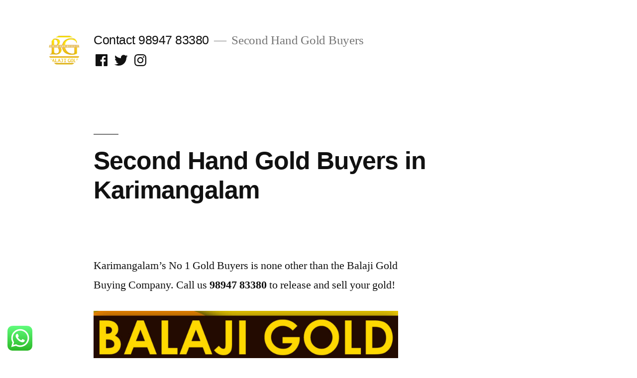

--- FILE ---
content_type: text/html; charset=UTF-8
request_url: https://secondhandgoldbuyers.co.in/?p=384
body_size: 20361
content:
<!doctype html>
<html lang="en-US">
<head>
	<meta charset="UTF-8" />
	<meta name="viewport" content="width=device-width, initial-scale=1.0" />
	<link rel="profile" href="https://gmpg.org/xfn/11" />
	<title>Second Hand Gold Buyers in Karimangalam &#8211; Contact 98947 83380</title>
<meta name='robots' content='max-image-preview:large' />
<!-- Jetpack Site Verification Tags -->
<meta name="google-site-verification" content="Vv6sUn5TS67er-zDLEdKwsPONeF7Xd0_SEuIAgaeTyQ" />
<meta name="p:domain_verify" content="9f782f6478eab65a4263a1c0592a3711" />
<link rel='dns-prefetch' href='//www.googletagmanager.com' />
<link rel='dns-prefetch' href='//stats.wp.com' />
<link rel='preconnect' href='//c0.wp.com' />
<link rel="alternate" type="application/rss+xml" title="Contact 98947 83380 &raquo; Feed" href="https://secondhandgoldbuyers.co.in/?feed=rss2" />
<link rel="alternate" type="application/rss+xml" title="Contact 98947 83380 &raquo; Comments Feed" href="https://secondhandgoldbuyers.co.in/?feed=comments-rss2" />
<link rel="alternate" title="oEmbed (JSON)" type="application/json+oembed" href="https://secondhandgoldbuyers.co.in/index.php?rest_route=%2Foembed%2F1.0%2Fembed&#038;url=https%3A%2F%2Fsecondhandgoldbuyers.co.in%2F%3Fp%3D384" />
<link rel="alternate" title="oEmbed (XML)" type="text/xml+oembed" href="https://secondhandgoldbuyers.co.in/index.php?rest_route=%2Foembed%2F1.0%2Fembed&#038;url=https%3A%2F%2Fsecondhandgoldbuyers.co.in%2F%3Fp%3D384&#038;format=xml" />
<style id='wp-img-auto-sizes-contain-inline-css'>
img:is([sizes=auto i],[sizes^="auto," i]){contain-intrinsic-size:3000px 1500px}
/*# sourceURL=wp-img-auto-sizes-contain-inline-css */
</style>
<link rel='stylesheet' id='twentynineteen-jetpack-css' href='https://c0.wp.com/p/jetpack/15.4/modules/theme-tools/compat/twentynineteen.css' media='all' />
<link rel='stylesheet' id='jetpack_related-posts-css' href='https://c0.wp.com/p/jetpack/15.4/modules/related-posts/related-posts.css' media='all' />
<link rel='stylesheet' id='ht_ctc_main_css-css' href='https://secondhandgoldbuyers.co.in/wp-content/plugins/click-to-chat-for-whatsapp/new/inc/assets/css/main.css?ver=4.36' media='all' />
<style id='wp-emoji-styles-inline-css'>

	img.wp-smiley, img.emoji {
		display: inline !important;
		border: none !important;
		box-shadow: none !important;
		height: 1em !important;
		width: 1em !important;
		margin: 0 0.07em !important;
		vertical-align: -0.1em !important;
		background: none !important;
		padding: 0 !important;
	}
/*# sourceURL=wp-emoji-styles-inline-css */
</style>
<style id='wp-block-library-inline-css'>
:root{--wp-block-synced-color:#7a00df;--wp-block-synced-color--rgb:122,0,223;--wp-bound-block-color:var(--wp-block-synced-color);--wp-editor-canvas-background:#ddd;--wp-admin-theme-color:#007cba;--wp-admin-theme-color--rgb:0,124,186;--wp-admin-theme-color-darker-10:#006ba1;--wp-admin-theme-color-darker-10--rgb:0,107,160.5;--wp-admin-theme-color-darker-20:#005a87;--wp-admin-theme-color-darker-20--rgb:0,90,135;--wp-admin-border-width-focus:2px}@media (min-resolution:192dpi){:root{--wp-admin-border-width-focus:1.5px}}.wp-element-button{cursor:pointer}:root .has-very-light-gray-background-color{background-color:#eee}:root .has-very-dark-gray-background-color{background-color:#313131}:root .has-very-light-gray-color{color:#eee}:root .has-very-dark-gray-color{color:#313131}:root .has-vivid-green-cyan-to-vivid-cyan-blue-gradient-background{background:linear-gradient(135deg,#00d084,#0693e3)}:root .has-purple-crush-gradient-background{background:linear-gradient(135deg,#34e2e4,#4721fb 50%,#ab1dfe)}:root .has-hazy-dawn-gradient-background{background:linear-gradient(135deg,#faaca8,#dad0ec)}:root .has-subdued-olive-gradient-background{background:linear-gradient(135deg,#fafae1,#67a671)}:root .has-atomic-cream-gradient-background{background:linear-gradient(135deg,#fdd79a,#004a59)}:root .has-nightshade-gradient-background{background:linear-gradient(135deg,#330968,#31cdcf)}:root .has-midnight-gradient-background{background:linear-gradient(135deg,#020381,#2874fc)}:root{--wp--preset--font-size--normal:16px;--wp--preset--font-size--huge:42px}.has-regular-font-size{font-size:1em}.has-larger-font-size{font-size:2.625em}.has-normal-font-size{font-size:var(--wp--preset--font-size--normal)}.has-huge-font-size{font-size:var(--wp--preset--font-size--huge)}.has-text-align-center{text-align:center}.has-text-align-left{text-align:left}.has-text-align-right{text-align:right}.has-fit-text{white-space:nowrap!important}#end-resizable-editor-section{display:none}.aligncenter{clear:both}.items-justified-left{justify-content:flex-start}.items-justified-center{justify-content:center}.items-justified-right{justify-content:flex-end}.items-justified-space-between{justify-content:space-between}.screen-reader-text{border:0;clip-path:inset(50%);height:1px;margin:-1px;overflow:hidden;padding:0;position:absolute;width:1px;word-wrap:normal!important}.screen-reader-text:focus{background-color:#ddd;clip-path:none;color:#444;display:block;font-size:1em;height:auto;left:5px;line-height:normal;padding:15px 23px 14px;text-decoration:none;top:5px;width:auto;z-index:100000}html :where(.has-border-color){border-style:solid}html :where([style*=border-top-color]){border-top-style:solid}html :where([style*=border-right-color]){border-right-style:solid}html :where([style*=border-bottom-color]){border-bottom-style:solid}html :where([style*=border-left-color]){border-left-style:solid}html :where([style*=border-width]){border-style:solid}html :where([style*=border-top-width]){border-top-style:solid}html :where([style*=border-right-width]){border-right-style:solid}html :where([style*=border-bottom-width]){border-bottom-style:solid}html :where([style*=border-left-width]){border-left-style:solid}html :where(img[class*=wp-image-]){height:auto;max-width:100%}:where(figure){margin:0 0 1em}html :where(.is-position-sticky){--wp-admin--admin-bar--position-offset:var(--wp-admin--admin-bar--height,0px)}@media screen and (max-width:600px){html :where(.is-position-sticky){--wp-admin--admin-bar--position-offset:0px}}

/*# sourceURL=wp-block-library-inline-css */
</style><style id='global-styles-inline-css'>
:root{--wp--preset--aspect-ratio--square: 1;--wp--preset--aspect-ratio--4-3: 4/3;--wp--preset--aspect-ratio--3-4: 3/4;--wp--preset--aspect-ratio--3-2: 3/2;--wp--preset--aspect-ratio--2-3: 2/3;--wp--preset--aspect-ratio--16-9: 16/9;--wp--preset--aspect-ratio--9-16: 9/16;--wp--preset--color--black: #000000;--wp--preset--color--cyan-bluish-gray: #abb8c3;--wp--preset--color--white: #FFF;--wp--preset--color--pale-pink: #f78da7;--wp--preset--color--vivid-red: #cf2e2e;--wp--preset--color--luminous-vivid-orange: #ff6900;--wp--preset--color--luminous-vivid-amber: #fcb900;--wp--preset--color--light-green-cyan: #7bdcb5;--wp--preset--color--vivid-green-cyan: #00d084;--wp--preset--color--pale-cyan-blue: #8ed1fc;--wp--preset--color--vivid-cyan-blue: #0693e3;--wp--preset--color--vivid-purple: #9b51e0;--wp--preset--color--primary: #0073a8;--wp--preset--color--secondary: #005075;--wp--preset--color--dark-gray: #111;--wp--preset--color--light-gray: #767676;--wp--preset--gradient--vivid-cyan-blue-to-vivid-purple: linear-gradient(135deg,rgb(6,147,227) 0%,rgb(155,81,224) 100%);--wp--preset--gradient--light-green-cyan-to-vivid-green-cyan: linear-gradient(135deg,rgb(122,220,180) 0%,rgb(0,208,130) 100%);--wp--preset--gradient--luminous-vivid-amber-to-luminous-vivid-orange: linear-gradient(135deg,rgb(252,185,0) 0%,rgb(255,105,0) 100%);--wp--preset--gradient--luminous-vivid-orange-to-vivid-red: linear-gradient(135deg,rgb(255,105,0) 0%,rgb(207,46,46) 100%);--wp--preset--gradient--very-light-gray-to-cyan-bluish-gray: linear-gradient(135deg,rgb(238,238,238) 0%,rgb(169,184,195) 100%);--wp--preset--gradient--cool-to-warm-spectrum: linear-gradient(135deg,rgb(74,234,220) 0%,rgb(151,120,209) 20%,rgb(207,42,186) 40%,rgb(238,44,130) 60%,rgb(251,105,98) 80%,rgb(254,248,76) 100%);--wp--preset--gradient--blush-light-purple: linear-gradient(135deg,rgb(255,206,236) 0%,rgb(152,150,240) 100%);--wp--preset--gradient--blush-bordeaux: linear-gradient(135deg,rgb(254,205,165) 0%,rgb(254,45,45) 50%,rgb(107,0,62) 100%);--wp--preset--gradient--luminous-dusk: linear-gradient(135deg,rgb(255,203,112) 0%,rgb(199,81,192) 50%,rgb(65,88,208) 100%);--wp--preset--gradient--pale-ocean: linear-gradient(135deg,rgb(255,245,203) 0%,rgb(182,227,212) 50%,rgb(51,167,181) 100%);--wp--preset--gradient--electric-grass: linear-gradient(135deg,rgb(202,248,128) 0%,rgb(113,206,126) 100%);--wp--preset--gradient--midnight: linear-gradient(135deg,rgb(2,3,129) 0%,rgb(40,116,252) 100%);--wp--preset--font-size--small: 19.5px;--wp--preset--font-size--medium: 20px;--wp--preset--font-size--large: 36.5px;--wp--preset--font-size--x-large: 42px;--wp--preset--font-size--normal: 22px;--wp--preset--font-size--huge: 49.5px;--wp--preset--spacing--20: 0.44rem;--wp--preset--spacing--30: 0.67rem;--wp--preset--spacing--40: 1rem;--wp--preset--spacing--50: 1.5rem;--wp--preset--spacing--60: 2.25rem;--wp--preset--spacing--70: 3.38rem;--wp--preset--spacing--80: 5.06rem;--wp--preset--shadow--natural: 6px 6px 9px rgba(0, 0, 0, 0.2);--wp--preset--shadow--deep: 12px 12px 50px rgba(0, 0, 0, 0.4);--wp--preset--shadow--sharp: 6px 6px 0px rgba(0, 0, 0, 0.2);--wp--preset--shadow--outlined: 6px 6px 0px -3px rgb(255, 255, 255), 6px 6px rgb(0, 0, 0);--wp--preset--shadow--crisp: 6px 6px 0px rgb(0, 0, 0);}:where(.is-layout-flex){gap: 0.5em;}:where(.is-layout-grid){gap: 0.5em;}body .is-layout-flex{display: flex;}.is-layout-flex{flex-wrap: wrap;align-items: center;}.is-layout-flex > :is(*, div){margin: 0;}body .is-layout-grid{display: grid;}.is-layout-grid > :is(*, div){margin: 0;}:where(.wp-block-columns.is-layout-flex){gap: 2em;}:where(.wp-block-columns.is-layout-grid){gap: 2em;}:where(.wp-block-post-template.is-layout-flex){gap: 1.25em;}:where(.wp-block-post-template.is-layout-grid){gap: 1.25em;}.has-black-color{color: var(--wp--preset--color--black) !important;}.has-cyan-bluish-gray-color{color: var(--wp--preset--color--cyan-bluish-gray) !important;}.has-white-color{color: var(--wp--preset--color--white) !important;}.has-pale-pink-color{color: var(--wp--preset--color--pale-pink) !important;}.has-vivid-red-color{color: var(--wp--preset--color--vivid-red) !important;}.has-luminous-vivid-orange-color{color: var(--wp--preset--color--luminous-vivid-orange) !important;}.has-luminous-vivid-amber-color{color: var(--wp--preset--color--luminous-vivid-amber) !important;}.has-light-green-cyan-color{color: var(--wp--preset--color--light-green-cyan) !important;}.has-vivid-green-cyan-color{color: var(--wp--preset--color--vivid-green-cyan) !important;}.has-pale-cyan-blue-color{color: var(--wp--preset--color--pale-cyan-blue) !important;}.has-vivid-cyan-blue-color{color: var(--wp--preset--color--vivid-cyan-blue) !important;}.has-vivid-purple-color{color: var(--wp--preset--color--vivid-purple) !important;}.has-black-background-color{background-color: var(--wp--preset--color--black) !important;}.has-cyan-bluish-gray-background-color{background-color: var(--wp--preset--color--cyan-bluish-gray) !important;}.has-white-background-color{background-color: var(--wp--preset--color--white) !important;}.has-pale-pink-background-color{background-color: var(--wp--preset--color--pale-pink) !important;}.has-vivid-red-background-color{background-color: var(--wp--preset--color--vivid-red) !important;}.has-luminous-vivid-orange-background-color{background-color: var(--wp--preset--color--luminous-vivid-orange) !important;}.has-luminous-vivid-amber-background-color{background-color: var(--wp--preset--color--luminous-vivid-amber) !important;}.has-light-green-cyan-background-color{background-color: var(--wp--preset--color--light-green-cyan) !important;}.has-vivid-green-cyan-background-color{background-color: var(--wp--preset--color--vivid-green-cyan) !important;}.has-pale-cyan-blue-background-color{background-color: var(--wp--preset--color--pale-cyan-blue) !important;}.has-vivid-cyan-blue-background-color{background-color: var(--wp--preset--color--vivid-cyan-blue) !important;}.has-vivid-purple-background-color{background-color: var(--wp--preset--color--vivid-purple) !important;}.has-black-border-color{border-color: var(--wp--preset--color--black) !important;}.has-cyan-bluish-gray-border-color{border-color: var(--wp--preset--color--cyan-bluish-gray) !important;}.has-white-border-color{border-color: var(--wp--preset--color--white) !important;}.has-pale-pink-border-color{border-color: var(--wp--preset--color--pale-pink) !important;}.has-vivid-red-border-color{border-color: var(--wp--preset--color--vivid-red) !important;}.has-luminous-vivid-orange-border-color{border-color: var(--wp--preset--color--luminous-vivid-orange) !important;}.has-luminous-vivid-amber-border-color{border-color: var(--wp--preset--color--luminous-vivid-amber) !important;}.has-light-green-cyan-border-color{border-color: var(--wp--preset--color--light-green-cyan) !important;}.has-vivid-green-cyan-border-color{border-color: var(--wp--preset--color--vivid-green-cyan) !important;}.has-pale-cyan-blue-border-color{border-color: var(--wp--preset--color--pale-cyan-blue) !important;}.has-vivid-cyan-blue-border-color{border-color: var(--wp--preset--color--vivid-cyan-blue) !important;}.has-vivid-purple-border-color{border-color: var(--wp--preset--color--vivid-purple) !important;}.has-vivid-cyan-blue-to-vivid-purple-gradient-background{background: var(--wp--preset--gradient--vivid-cyan-blue-to-vivid-purple) !important;}.has-light-green-cyan-to-vivid-green-cyan-gradient-background{background: var(--wp--preset--gradient--light-green-cyan-to-vivid-green-cyan) !important;}.has-luminous-vivid-amber-to-luminous-vivid-orange-gradient-background{background: var(--wp--preset--gradient--luminous-vivid-amber-to-luminous-vivid-orange) !important;}.has-luminous-vivid-orange-to-vivid-red-gradient-background{background: var(--wp--preset--gradient--luminous-vivid-orange-to-vivid-red) !important;}.has-very-light-gray-to-cyan-bluish-gray-gradient-background{background: var(--wp--preset--gradient--very-light-gray-to-cyan-bluish-gray) !important;}.has-cool-to-warm-spectrum-gradient-background{background: var(--wp--preset--gradient--cool-to-warm-spectrum) !important;}.has-blush-light-purple-gradient-background{background: var(--wp--preset--gradient--blush-light-purple) !important;}.has-blush-bordeaux-gradient-background{background: var(--wp--preset--gradient--blush-bordeaux) !important;}.has-luminous-dusk-gradient-background{background: var(--wp--preset--gradient--luminous-dusk) !important;}.has-pale-ocean-gradient-background{background: var(--wp--preset--gradient--pale-ocean) !important;}.has-electric-grass-gradient-background{background: var(--wp--preset--gradient--electric-grass) !important;}.has-midnight-gradient-background{background: var(--wp--preset--gradient--midnight) !important;}.has-small-font-size{font-size: var(--wp--preset--font-size--small) !important;}.has-medium-font-size{font-size: var(--wp--preset--font-size--medium) !important;}.has-large-font-size{font-size: var(--wp--preset--font-size--large) !important;}.has-x-large-font-size{font-size: var(--wp--preset--font-size--x-large) !important;}
/*# sourceURL=global-styles-inline-css */
</style>

<style id='classic-theme-styles-inline-css'>
/*! This file is auto-generated */
.wp-block-button__link{color:#fff;background-color:#32373c;border-radius:9999px;box-shadow:none;text-decoration:none;padding:calc(.667em + 2px) calc(1.333em + 2px);font-size:1.125em}.wp-block-file__button{background:#32373c;color:#fff;text-decoration:none}
/*# sourceURL=/wp-includes/css/classic-themes.min.css */
</style>
<link rel='stylesheet' id='twentynineteen-style-css' href='https://secondhandgoldbuyers.co.in/wp-content/themes/twentynineteen/style.css?ver=3.2' media='all' />
<style id='twentynineteen-style-inline-css'>
.posted-on, .byline, .comments-link { clip: rect(1px, 1px, 1px, 1px); height: 1px; position: absolute; overflow: hidden; width: 1px; }
/*# sourceURL=twentynineteen-style-inline-css */
</style>
<link rel='stylesheet' id='twentynineteen-print-style-css' href='https://secondhandgoldbuyers.co.in/wp-content/themes/twentynineteen/print.css?ver=3.2' media='print' />
<script id="jetpack_related-posts-js-extra">
var related_posts_js_options = {"post_heading":"h4"};
//# sourceURL=jetpack_related-posts-js-extra
</script>
<script src="https://c0.wp.com/p/jetpack/15.4/_inc/build/related-posts/related-posts.min.js" id="jetpack_related-posts-js"></script>
<script src="https://c0.wp.com/c/6.9/wp-includes/js/jquery/jquery.min.js" id="jquery-core-js"></script>
<script src="https://c0.wp.com/c/6.9/wp-includes/js/jquery/jquery-migrate.min.js" id="jquery-migrate-js"></script>

<!-- Google tag (gtag.js) snippet added by Site Kit -->
<!-- Google Analytics snippet added by Site Kit -->
<script src="https://www.googletagmanager.com/gtag/js?id=G-547KK6VHGJ" id="google_gtagjs-js" async></script>
<script id="google_gtagjs-js-after">
window.dataLayer = window.dataLayer || [];function gtag(){dataLayer.push(arguments);}
gtag("set","linker",{"domains":["secondhandgoldbuyers.co.in"]});
gtag("js", new Date());
gtag("set", "developer_id.dZTNiMT", true);
gtag("config", "G-547KK6VHGJ");
//# sourceURL=google_gtagjs-js-after
</script>
<link rel="https://api.w.org/" href="https://secondhandgoldbuyers.co.in/index.php?rest_route=/" /><link rel="alternate" title="JSON" type="application/json" href="https://secondhandgoldbuyers.co.in/index.php?rest_route=/wp/v2/posts/384" /><link rel="EditURI" type="application/rsd+xml" title="RSD" href="https://secondhandgoldbuyers.co.in/xmlrpc.php?rsd" />
<meta name="generator" content="WordPress 6.9" />
<link rel="canonical" href="https://secondhandgoldbuyers.co.in/?p=384" />
<link rel='shortlink' href='https://wp.me/peBrSq-6c' />
<meta name="generator" content="Site Kit by Google 1.170.0" /><meta name="wot-verification" content="a8ee6ae794d3b2221eed"/>
<meta name="wot-verification" content="ce1ebde65cffb7e1be49"/>
<!-- Google Tag Manager -->
<script>(function(w,d,s,l,i){w[l]=w[l]||[];w[l].push({'gtm.start':
new Date().getTime(),event:'gtm.js'});var f=d.getElementsByTagName(s)[0],
j=d.createElement(s),dl=l!='dataLayer'?'&l='+l:'';j.async=true;j.src=
'https://www.googletagmanager.com/gtm.js?id='+i+dl;f.parentNode.insertBefore(j,f);
})(window,document,'script','dataLayer','GTM-PDCGXT7L');</script>
<!-- End Google Tag Manager --><!-- This website uses the WP Call Button plugin to generate more leads. --><style type="text/css">.wp-call-button{ display: none; } @media screen and (max-width: 650px) { .wp-call-button{display: block; position: fixed; text-decoration: none; z-index: 9999999999;width: 60px; height: 60px; border-radius: 50%;/*transform: scale(0.8);*/  right: 20px;  bottom: 20px; background: url( [data-uri] ) center/30px 30px no-repeat #269041 !important;} }</style>	<style>img#wpstats{display:none}</style>
		<!-- Call Now Button 1.5.5 (https://callnowbutton.com) [renderer:cloud, id:domain_aeb80877_2d25_4ec5_9ff8_dad2e5518547]-->
<script data-cnb-version="1.5.5" type="text/javascript" async="async" src="https://user.callnowbutton.com/domain_aeb80877_2d25_4ec5_9ff8_dad2e5518547.js?dbver=1768526191"></script>

<!-- Jetpack Open Graph Tags -->
<meta property="og:type" content="article" />
<meta property="og:title" content="Second Hand Gold Buyers in Karimangalam" />
<meta property="og:url" content="https://secondhandgoldbuyers.co.in/?p=384" />
<meta property="og:description" content="Karimangalam’s No 1 Gold Buyers is none other than the Balaji Gold Buying Company. Call us 98947 83380 to release and sell your gold! We are proud to be ideal as Old Gold Buyers in Karimangalam. Ca…" />
<meta property="article:published_time" content="2022-07-17T00:31:38+00:00" />
<meta property="article:modified_time" content="2023-02-21T01:54:00+00:00" />
<meta property="og:site_name" content="Contact 98947 83380" />
<meta property="og:image" content="https://secondhandgoldbuyers.co.in/wp-content/uploads/2022/07/Apple-07-11-2022-57-1024x1024.jpg" />
<meta property="og:image:width" content="640" />
<meta property="og:image:height" content="640" />
<meta property="og:image:alt" content="Best Gold Buyers in Karimangalam" />
<meta property="og:locale" content="en_US" />
<meta name="twitter:text:title" content="Second Hand Gold Buyers in Karimangalam" />
<meta name="twitter:image" content="https://secondhandgoldbuyers.co.in/wp-content/uploads/2022/07/Apple-07-11-2022-57-1024x1024.jpg?w=640" />
<meta name="twitter:image:alt" content="Best Gold Buyers in Karimangalam" />
<meta name="twitter:card" content="summary_large_image" />

<!-- End Jetpack Open Graph Tags -->
<link rel="icon" href="https://secondhandgoldbuyers.co.in/wp-content/uploads/2022/08/cropped-cropped-BG-LOGO-hd-32x32.png" sizes="32x32" />
<link rel="icon" href="https://secondhandgoldbuyers.co.in/wp-content/uploads/2022/08/cropped-cropped-BG-LOGO-hd-192x192.png" sizes="192x192" />
<link rel="apple-touch-icon" href="https://secondhandgoldbuyers.co.in/wp-content/uploads/2022/08/cropped-cropped-BG-LOGO-hd-180x180.png" />
<meta name="msapplication-TileImage" content="https://secondhandgoldbuyers.co.in/wp-content/uploads/2022/08/cropped-cropped-BG-LOGO-hd-270x270.png" />
</head>

<body class="wp-singular post-template-default single single-post postid-384 single-format-standard wp-custom-logo wp-embed-responsive wp-theme-twentynineteen singular image-filters-enabled date-hidden author-hidden comment-hidden">
<!-- Google Tag Manager (noscript) -->
<noscript><iframe src="https://www.googletagmanager.com/ns.html?id=GTM-PDCGXT7L"
height="0" width="0" style="display:none;visibility:hidden"></iframe></noscript>
<!-- End Google Tag Manager (noscript) --><div id="page" class="site">
	<a class="skip-link screen-reader-text" href="#content">
		Skip to content	</a>

		<header id="masthead" class="site-header">

			<div class="site-branding-container">
				<div class="site-branding">

			<div class="site-logo"><a href="https://secondhandgoldbuyers.co.in/" class="custom-logo-link" rel="home"><img width="190" height="190" src="https://secondhandgoldbuyers.co.in/wp-content/uploads/2022/08/cropped-BG-LOGO-hd.png" class="custom-logo" alt="logo" decoding="async" srcset="https://secondhandgoldbuyers.co.in/wp-content/uploads/2022/08/cropped-BG-LOGO-hd.png 190w, https://secondhandgoldbuyers.co.in/wp-content/uploads/2022/08/cropped-BG-LOGO-hd-150x150.png 150w" sizes="(max-width: 190px) 100vw, 190px" /></a></div>
									<p class="site-title"><a href="https://secondhandgoldbuyers.co.in/" rel="home" >Contact 98947 83380</a></p>
			
				<p class="site-description">
				Second Hand Gold Buyers			</p>
					<nav class="social-navigation" aria-label="Social Links Menu">
			<div class="menu-social-links-menu-container"><ul id="menu-social-links-menu" class="social-links-menu"><li id="menu-item-23" class="menu-item menu-item-type-custom menu-item-object-custom menu-item-23"><a href="https://www.facebook.com/balajigoldjewelrybuyers"><span class="screen-reader-text">Facebook</span><svg class="svg-icon" width="32" height="32" aria-hidden="true" role="img" focusable="false" viewBox="0 0 24 24" version="1.1" xmlns="http://www.w3.org/2000/svg" xmlns:xlink="http://www.w3.org/1999/xlink"><path d="M20.007,3H3.993C3.445,3,3,3.445,3,3.993v16.013C3,20.555,3.445,21,3.993,21h8.621v-6.971h-2.346v-2.717h2.346V9.31 c0-2.325,1.42-3.591,3.494-3.591c0.993,0,1.847,0.074,2.096,0.107v2.43l-1.438,0.001c-1.128,0-1.346,0.536-1.346,1.323v1.734h2.69 l-0.35,2.717h-2.34V21h4.587C20.555,21,21,20.555,21,20.007V3.993C21,3.445,20.555,3,20.007,3z"></path></svg></a></li>
<li id="menu-item-24" class="menu-item menu-item-type-custom menu-item-object-custom menu-item-24"><a href="https://twitter.com/balajigoldbuyer"><span class="screen-reader-text">Twitter</span><svg class="svg-icon" width="32" height="32" aria-hidden="true" role="img" focusable="false" viewBox="0 0 24 24" version="1.1" xmlns="http://www.w3.org/2000/svg" xmlns:xlink="http://www.w3.org/1999/xlink"><path d="M22.23,5.924c-0.736,0.326-1.527,0.547-2.357,0.646c0.847-0.508,1.498-1.312,1.804-2.27 c-0.793,0.47-1.671,0.812-2.606,0.996C18.324,4.498,17.257,4,16.077,4c-2.266,0-4.103,1.837-4.103,4.103 c0,0.322,0.036,0.635,0.106,0.935C8.67,8.867,5.647,7.234,3.623,4.751C3.27,5.357,3.067,6.062,3.067,6.814 c0,1.424,0.724,2.679,1.825,3.415c-0.673-0.021-1.305-0.206-1.859-0.513c0,0.017,0,0.034,0,0.052c0,1.988,1.414,3.647,3.292,4.023 c-0.344,0.094-0.707,0.144-1.081,0.144c-0.264,0-0.521-0.026-0.772-0.074c0.522,1.63,2.038,2.816,3.833,2.85 c-1.404,1.1-3.174,1.756-5.096,1.756c-0.331,0-0.658-0.019-0.979-0.057c1.816,1.164,3.973,1.843,6.29,1.843 c7.547,0,11.675-6.252,11.675-11.675c0-0.178-0.004-0.355-0.012-0.531C20.985,7.47,21.68,6.747,22.23,5.924z"></path></svg></a></li>
<li id="menu-item-25" class="menu-item menu-item-type-custom menu-item-object-custom menu-item-25"><a href="https://www.instagram.com/balajigoldbuyers/"><span class="screen-reader-text">Instagram</span><svg class="svg-icon" width="32" height="32" aria-hidden="true" role="img" focusable="false" viewBox="0 0 24 24" version="1.1" xmlns="http://www.w3.org/2000/svg" xmlns:xlink="http://www.w3.org/1999/xlink"><path d="M12,4.622c2.403,0,2.688,0.009,3.637,0.052c0.877,0.04,1.354,0.187,1.671,0.31c0.42,0.163,0.72,0.358,1.035,0.673 c0.315,0.315,0.51,0.615,0.673,1.035c0.123,0.317,0.27,0.794,0.31,1.671c0.043,0.949,0.052,1.234,0.052,3.637 s-0.009,2.688-0.052,3.637c-0.04,0.877-0.187,1.354-0.31,1.671c-0.163,0.42-0.358,0.72-0.673,1.035 c-0.315,0.315-0.615,0.51-1.035,0.673c-0.317,0.123-0.794,0.27-1.671,0.31c-0.949,0.043-1.233,0.052-3.637,0.052 s-2.688-0.009-3.637-0.052c-0.877-0.04-1.354-0.187-1.671-0.31c-0.42-0.163-0.72-0.358-1.035-0.673 c-0.315-0.315-0.51-0.615-0.673-1.035c-0.123-0.317-0.27-0.794-0.31-1.671C4.631,14.688,4.622,14.403,4.622,12 s0.009-2.688,0.052-3.637c0.04-0.877,0.187-1.354,0.31-1.671c0.163-0.42,0.358-0.72,0.673-1.035 c0.315-0.315,0.615-0.51,1.035-0.673c0.317-0.123,0.794-0.27,1.671-0.31C9.312,4.631,9.597,4.622,12,4.622 M12,3 C9.556,3,9.249,3.01,8.289,3.054C7.331,3.098,6.677,3.25,6.105,3.472C5.513,3.702,5.011,4.01,4.511,4.511 c-0.5,0.5-0.808,1.002-1.038,1.594C3.25,6.677,3.098,7.331,3.054,8.289C3.01,9.249,3,9.556,3,12c0,2.444,0.01,2.751,0.054,3.711 c0.044,0.958,0.196,1.612,0.418,2.185c0.23,0.592,0.538,1.094,1.038,1.594c0.5,0.5,1.002,0.808,1.594,1.038 c0.572,0.222,1.227,0.375,2.185,0.418C9.249,20.99,9.556,21,12,21s2.751-0.01,3.711-0.054c0.958-0.044,1.612-0.196,2.185-0.418 c0.592-0.23,1.094-0.538,1.594-1.038c0.5-0.5,0.808-1.002,1.038-1.594c0.222-0.572,0.375-1.227,0.418-2.185 C20.99,14.751,21,14.444,21,12s-0.01-2.751-0.054-3.711c-0.044-0.958-0.196-1.612-0.418-2.185c-0.23-0.592-0.538-1.094-1.038-1.594 c-0.5-0.5-1.002-0.808-1.594-1.038c-0.572-0.222-1.227-0.375-2.185-0.418C14.751,3.01,14.444,3,12,3L12,3z M12,7.378 c-2.552,0-4.622,2.069-4.622,4.622S9.448,16.622,12,16.622s4.622-2.069,4.622-4.622S14.552,7.378,12,7.378z M12,15 c-1.657,0-3-1.343-3-3s1.343-3,3-3s3,1.343,3,3S13.657,15,12,15z M16.804,6.116c-0.596,0-1.08,0.484-1.08,1.08 s0.484,1.08,1.08,1.08c0.596,0,1.08-0.484,1.08-1.08S17.401,6.116,16.804,6.116z"></path></svg></a></li>
</ul></div>		</nav><!-- .social-navigation -->
	</div><!-- .site-branding -->
			</div><!-- .site-branding-container -->

					</header><!-- #masthead -->

	<div id="content" class="site-content">

	<div id="primary" class="content-area">
		<main id="main" class="site-main">

			
<article id="post-384" class="post-384 post type-post status-publish format-standard hentry category-gold-jewellery-buyers tag-adagu-nagai-meetka-at-karimangalam tag-adagu-nagai-meetka-in-karimangalam tag-adagu-nagai-meetu-virka-at-karimangalam tag-adagu-nagai-meetu-virka-near-karimangalam tag-adagu-vaitha-nagai-meetu-virka-at-karimangalam tag-adagu-vaitha-nagai-meetu-virka-in-karimangalam tag-cash-for-gold-in-karimangalam tag-gold-buyer-in-karimangalam tag-gold-jewellery-buyers-in-karimangalam tag-gold-jewelry-buyers-in-karimangalam tag-gold-price-in-karimangalam tag-gold-rate-today-karimangalam tag-jewelry-buyers-karimangalam tag-karimangalam tag-karimangalam-gold-buyer tag-karimangalam-gold-jewellery-buyers tag-karimangalam-gold-jewelry-buyers tag-karimangalam-jewelry-buyers tag-karimangalam-old-gold-jewellery-buyers tag-karimangalam-second-hand-gold-buyers tag-old-gold-buyers-in-karimangalam tag-old-gold-jewellery-buyers-in-karimangalam tag-release-pledged-gold-in-karimangalam tag-second-hand-gold-buyers-in-karimangalam tag-sell-gold-at-karimangalam tag-sell-gold-jewellery-in-karimangalam tag-sell-gold-jewellery-karimangalam tag-sell-gold-near-karimangalam tag-selling-gold-in-karimangalam tag-selling-gold-jewellery-in-karimangalam tag-selling-gold-jewellery-karimangalam tag-selling-gold-karimangalam tag-used-gold-buyers-in-karimangalam entry">
		<header class="entry-header">
		
<h1 class="entry-title">Second Hand Gold Buyers in Karimangalam</h1>
<div class="entry-meta">
	<span class="byline"><svg class="svg-icon" width="16" height="16" aria-hidden="true" role="img" focusable="false" viewBox="0 0 24 24" version="1.1" xmlns="http://www.w3.org/2000/svg" xmlns:xlink="http://www.w3.org/1999/xlink"><path d="M12 12c2.21 0 4-1.79 4-4s-1.79-4-4-4-4 1.79-4 4 1.79 4 4 4zm0 2c-2.67 0-8 1.34-8 4v2h16v-2c0-2.66-5.33-4-8-4z"></path><path d="M0 0h24v24H0z" fill="none"></path></svg><span class="screen-reader-text">Posted by</span><span class="author vcard"><a class="url fn n" href="https://secondhandgoldbuyers.co.in/?author=1">appleadservices</a></span></span>	<span class="posted-on"><svg class="svg-icon" width="16" height="16" aria-hidden="true" role="img" focusable="false" xmlns="http://www.w3.org/2000/svg" viewBox="0 0 24 24"><defs><path id="a" d="M0 0h24v24H0V0z"></path></defs><clipPath id="b"><use xlink:href="#a" overflow="visible"></use></clipPath><path clip-path="url(#b)" d="M12 2C6.5 2 2 6.5 2 12s4.5 10 10 10 10-4.5 10-10S17.5 2 12 2zm4.2 14.2L11 13V7h1.5v5.2l4.5 2.7-.8 1.3z"></path></svg><a href="https://secondhandgoldbuyers.co.in/?p=384" rel="bookmark"><time class="entry-date published" datetime="2022-07-17T06:01:38+05:30">July 17, 2022</time><time class="updated" datetime="2023-02-21T07:24:00+05:30">February 21, 2023</time></a></span>	<span class="comment-count">
					</span>
	</div><!-- .entry-meta -->
		</header>
	
	<div class="entry-content">
		<p>Karimangalam’s No 1 Gold Buyers is none other than the Balaji Gold Buying Company. Call us <strong>98947 83380</strong> to release and sell your gold!</p>
<figure id="attachment_2949" aria-describedby="caption-attachment-2949" style="width: 640px" class="wp-caption aligncenter"><img fetchpriority="high" decoding="async" src="https://secondhandgoldbuyers.co.in/wp-content/uploads/2022/07/Apple-07-11-2022-57-1024x1024.jpg" alt="Best Gold Buyers in Karimangalam" width="640" height="640" class="size-large wp-image-2949" srcset="https://secondhandgoldbuyers.co.in/wp-content/uploads/2022/07/Apple-07-11-2022-57-1024x1024.jpg 1024w, https://secondhandgoldbuyers.co.in/wp-content/uploads/2022/07/Apple-07-11-2022-57-300x300.jpg 300w, https://secondhandgoldbuyers.co.in/wp-content/uploads/2022/07/Apple-07-11-2022-57-150x150.jpg 150w, https://secondhandgoldbuyers.co.in/wp-content/uploads/2022/07/Apple-07-11-2022-57-768x768.jpg 768w, https://secondhandgoldbuyers.co.in/wp-content/uploads/2022/07/Apple-07-11-2022-57.jpg 1080w" sizes="(max-width: 640px) 100vw, 640px" /><figcaption id="caption-attachment-2949" class="wp-caption-text">Top Gold Buyers in Karimangalam</figcaption></figure>
<p>We are proud to be ideal as <a href="https://adaguvaithanagaimeetuvirka.in"><strong>Old Gold Buyers in Karimangalam</strong></a>.</p>
<p>Cash for Gold available at the nearest gold buying company: Balaji Gold doing doorstep services in Karimangalam.</p>
<p>Best gold prices in Karimangalam. We ensure you get the highest price for today’s gold rate in Karimangalam.</p>
<p>You Sell at Today&#8217;s Online Price in Karimangalam, Instant Cash For All Type Gold, Door Step Pick Up Service.</p>
<p>We Ensure Exact Purity of Your Gold Tested on German Based Karat Machine in Front of You.</p>
<p>Immediate Cash for Your Gold. Convert Your Gold to Cash. Best Price for Your Gold.</p>
<p>?We Release Pledged Gold in Karimangalam·?We Buy Your Gold in Karimangalam.</p>
<p><strong>Sell your gold in Karimangalam</strong> instantly with 100% scientific &amp; transparent process. Sell at market rates. Get Instant Payment.</p>
<p>Want Cash Immediately in Karimangalam?</p>
<p><a href="https://secondhandgoldbuyers.co.in/"><strong>Cash for Gold in Karimangalam</strong></a> provides instant cash on Gold items with High market price. We offer 24/7 services for cash on gold in Karimangalam.</p>
<p>Feel free to contact us on 98 94 78 33 80. We also give a pledge and re-pledge gold services by paying spot cash.</p>
<p><a href="https://buyers.jewelry/"><strong>Second Hand Gold buyers in Karimangalam</strong></a> provides you an advantage in selling your gold and valuable articles privately.</p>
<p>We will be able to pay consistent prices along with the market’s fluctuations.</p>
<p><a href="https://bestchoice.contact/"><strong>Scrap Gold Buyer in Karimangalam</strong></a>, provide a solid but slightly under-valued offer from ours is simply the best the price you’ll be able to get.</p>
<p>You can expect to sell most of your gold articles for a modest but fair price – cash for gold provides the highest market value for your <a href="https://usedsecondhandscrapoldgoldjewellerybuyers.in/"><strong>Used Gold Jewelry in Karimangalam</strong></a>.</p>
<p>We’ve been actively listening to feedback from our customers and are pleased to expand our services.</p>
<p><strong>Balaji Gold Karimangalam</strong> continues to enhance the experience for users looking to sell gold for cash in Karimangalam.</p>
<h2>Cash for Gold in Karimangalam</h2>
<ul>
<li><a href="#">best gold buyers in Karimangalam</a></li>
<li><a href="#">best gold buying company in Karimangalam</a></li>
<li><a href="#">best old gold jewellery buyers Karimangalam</a></li>
<li><a href="#">best place to sell gold jewellery in Karimangalam</a></li>
<li><a href="#">best place to sell gold jewelry for cash in Karimangalam</a></li>
<li><a href="#">gold selling place in Karimangalam</a></li>
<li><a href="#">Karimangalam gold buyer Tamil Nadu</a></li>
</ul>
<div class="col-md-3 footer-grid">
<h3>Second Hand Gold Buyers in Karimangalam</h3>
<ul>
<li><a href="#">gold buyers in Karimangalam</a></li>
<li><a href="#">gold buyers Karimangalam </a></li>
<li><a href="#">gold buyers at Karimangalam </a></li>
<li><a href="#">gold buying company Karimangalam</a></li>
<li><a href="#">gold buying company in Karimangalam</a></li>
<li><a href="#">gold buying in Karimangalam</a></li>
<li><a href="#">gold jewellery buyers in Karimangalam</a></li>
<li><a href="#">gold jewellery buyers at Karimangalam </a></li>
<li><a href="#">gold jewelry buyers in Karimangalam</a></li>
</ul>
</div>
<div class="col-md-3 footer-grid">
<h4>Scrap Gold Buyers in Karimangalam</h4>
<ul>
<li><a href="#">gold purchasers in Karimangalam</a></li>
<li><a href="#">gold resale in Karimangalam</a></li>
<li><a href="#">gold sale in Karimangalam</a></li>
<li><a href="#">gold sale rate in Karimangalam</a></li>
<li><a href="#">gold sell in Karimangalam</a></li>
<li><a href="#">gold seller in Karimangalam</a></li>
<li><a href="#">gold selling company in Karimangalam</a></li>
<li><a href="#">gold selling in Karimangalam</a></li>
<li><a href="#">best rate for selling gold in Karimangalam</a></li>
<li><a href="#">gold buying price in Karimangalam</a></li>
<li><a href="#">gold buying rate in Karimangalam today</a></li>
<li><a href="#">gold selling price Karimangalam</a></li>
<li><a href="#">gold selling rate Karimangalam</a></li>
<li><a href="#">gold selling rate in Karimangalam</a></li>
<li><a href="#">gold selling rate in Karimangalam today</a></li>
<li><a href="#">gold selling shops in Karimangalam</a></li>
<li><a href="#">jewelry buyer Karimangalam</a></li>
<li><a href="#">jewelry buyers Karimangalam</a></li>
</ul>
</div>
<div class="col-md-3 footer-grid">
<h5>அடகு நகையை மீட்க மீட்டு விற்க காரிமங்கலம்</h5>
<ul>
<li><a href="#">second hand gold buyer in Karimangalam</a></li>
<li><a href="#">second hand gold buyers Karimangalam</a></li>
<li><a href="#">second hand gold buyers in Karimangalam Tamil Nadu</a></li>
<li><a href="#">second hand gold jewellery buyers Karimangalam </a></li>
<li><a href="#">second hand gold jewellery buyers in Karimangalam</a></li>
<li><a href="#">second hand gold jewellery buyers in Karimangalam Tamil Nadu</a></li>
<li><a href="#">second hand gold sales in Karimangalam</a></li>
<li><a href="#">old gold buyer in Karimangalam</a></li>
<li><a href="#">old gold buyers in Karimangalam</a></li>
<li><a href="#">old gold buying rate in Karimangalam</a></li>
<li><a href="#">old gold jewellery buyers in Karimangalam</a></li>
<li><a href="#">old gold selling in Karimangalam</a></li>
<li><a href="#">gold coin selling price in Karimangalam</a></li>
<li><a href="#">old gold selling price in Karimangalam</a></li>
<li><a href="#">old gold selling rate in Karimangalam</a></li>
<li><a href="#">old gold selling rate in Karimangalam today</a></li>
<li><a href="#">old jewellery buyers in Karimangalam</a></li>
<li><a href="#">pledge gold buyers Karimangalam</a></li>
<li><a href="#">pledged gold buyers in Karimangalam</a></li>
</ul>
</div>
<div class="col-md-3 footer-grid">
<h6>Sell Gold in Karimangalam</h6>
<ul>
<li><a href="#">sell gold chain in Karimangalam</a></li>
<li><a href="#">sell gold coin in Karimangalam</a></li>
<li><a href="#">sell gold in Karimangalam</a></li>
<li><a href="#">sell gold in Karimangalam for cash</a></li>
<li><a href="#">sell gold jewellery for cash in Karimangalam</a></li>
<li><a href="#">sell gold jewellery in Karimangalam</a></li>
<li><a href="#">sell old gold in Karimangalam</a></li>
<li><a href="#">selling gold for cash in Karimangalam</a></li>
<li><a href="#">selling gold in Karimangalam</a></li>
<li><a href="#">selling gold in Tamil Nadu </a></li>
<li><a href="#">selling gold jewellery in Karimangalam</a></li>
<li><a href="#">selling gold jewellery in Tamil Nadu </a></li>
<li><a href="#">selling gold rate in Karimangalam</a></li>
<li><a href="#">selling old gold jewellery </a></li>
<li><a href="#">selling old gold jewelry for cash in Karimangalam</a></li>
<li><a href="#">selling old gold jewelry in Karimangalam</a></li>
<li><a href="#">selling price of gold in Karimangalam</a></li>
<li><a href="#">balaji old gold buyers in Karimangalam</a></li>
<li><a href="#">used gold buyers in Karimangalam</a></li>
<li><a href="#">how to sell gold in Karimangalam</a></li>
<li><a href="#">how to sell gold jewellery in Karimangalam</a></li>
<li><a href="#">how to sell gold jewelry for cash in Karimangalam</a></li>
<li><a href="#">how to sell gold jewelry in Karimangalam</a></li>
<li><a href="#">how to sell gold ornaments in Karimangalam</a></li>
<li><a href="#">how to sell old gold jewellery in Karimangalam</a></li>
<li><a href="#">how to sell old gold jewelry for best price in Karimangalam</a></li>
<li><a href="#">how to sell old gold jewelry for cash in Karimangalam</a></li>
<li><a href="#">how to sell used gold jewelry in Karimangalam</a></li>
<li><a href="#">i want to sell my gold in Karimangalam</a></li>
<li><a href="#">want to sell gold in Karimangalam</a></li>
<li><a href="#">where can i sell my gold jewellery in Karimangalam</a></li>
<li><a href="#">where to sell gold in Karimangalam</a></li>
<li><a href="#">where to sell gold in Tamil Nadu </a></li>
<li><a href="#">where to sell gold jewellery in Karimangalam</a></li>
</ul>
</div>

<div id='jp-relatedposts' class='jp-relatedposts' >
	<h3 class="jp-relatedposts-headline"><em>Related</em></h3>
</div>	</div><!-- .entry-content -->

	<footer class="entry-footer">
		<span class="byline"><svg class="svg-icon" width="16" height="16" aria-hidden="true" role="img" focusable="false" viewBox="0 0 24 24" version="1.1" xmlns="http://www.w3.org/2000/svg" xmlns:xlink="http://www.w3.org/1999/xlink"><path d="M12 12c2.21 0 4-1.79 4-4s-1.79-4-4-4-4 1.79-4 4 1.79 4 4 4zm0 2c-2.67 0-8 1.34-8 4v2h16v-2c0-2.66-5.33-4-8-4z"></path><path d="M0 0h24v24H0z" fill="none"></path></svg><span class="screen-reader-text">Posted by</span><span class="author vcard"><a class="url fn n" href="https://secondhandgoldbuyers.co.in/?author=1">appleadservices</a></span></span><span class="posted-on"><svg class="svg-icon" width="16" height="16" aria-hidden="true" role="img" focusable="false" xmlns="http://www.w3.org/2000/svg" viewBox="0 0 24 24"><defs><path id="a" d="M0 0h24v24H0V0z"></path></defs><clipPath id="b"><use xlink:href="#a" overflow="visible"></use></clipPath><path clip-path="url(#b)" d="M12 2C6.5 2 2 6.5 2 12s4.5 10 10 10 10-4.5 10-10S17.5 2 12 2zm4.2 14.2L11 13V7h1.5v5.2l4.5 2.7-.8 1.3z"></path></svg><a href="https://secondhandgoldbuyers.co.in/?p=384" rel="bookmark"><time class="entry-date published" datetime="2022-07-17T06:01:38+05:30">July 17, 2022</time><time class="updated" datetime="2023-02-21T07:24:00+05:30">February 21, 2023</time></a></span><span class="cat-links"><svg class="svg-icon" width="16" height="16" aria-hidden="true" role="img" focusable="false" xmlns="http://www.w3.org/2000/svg" viewBox="0 0 24 24"><path d="M10 4H4c-1.1 0-1.99.9-1.99 2L2 18c0 1.1.9 2 2 2h16c1.1 0 2-.9 2-2V8c0-1.1-.9-2-2-2h-8l-2-2z"></path><path d="M0 0h24v24H0z" fill="none"></path></svg><span class="screen-reader-text">Posted in</span><a href="https://secondhandgoldbuyers.co.in/?cat=21829" rel="category">Second Hand Gold Jewellery Buyers</a></span><span class="tags-links"><svg class="svg-icon" width="16" height="16" aria-hidden="true" role="img" focusable="false" xmlns="http://www.w3.org/2000/svg" viewBox="0 0 24 24"><path d="M21.41 11.58l-9-9C12.05 2.22 11.55 2 11 2H4c-1.1 0-2 .9-2 2v7c0 .55.22 1.05.59 1.42l9 9c.36.36.86.58 1.41.58.55 0 1.05-.22 1.41-.59l7-7c.37-.36.59-.86.59-1.41 0-.55-.23-1.06-.59-1.42zM5.5 7C4.67 7 4 6.33 4 5.5S4.67 4 5.5 4 7 4.67 7 5.5 6.33 7 5.5 7z"></path><path d="M0 0h24v24H0z" fill="none"></path></svg><span class="screen-reader-text">Tags: </span><a href="https://secondhandgoldbuyers.co.in/?tag=adagu-nagai-meetka-at-karimangalam" rel="tag">adagu nagai meetka at Karimangalam</a>, <a href="https://secondhandgoldbuyers.co.in/?tag=adagu-nagai-meetka-in-karimangalam" rel="tag">adagu nagai meetka in Karimangalam</a>, <a href="https://secondhandgoldbuyers.co.in/?tag=adagu-nagai-meetu-virka-at-karimangalam" rel="tag">adagu nagai meetu virka at Karimangalam</a>, <a href="https://secondhandgoldbuyers.co.in/?tag=adagu-nagai-meetu-virka-near-karimangalam" rel="tag">adagu nagai meetu virka near Karimangalam</a>, <a href="https://secondhandgoldbuyers.co.in/?tag=adagu-vaitha-nagai-meetu-virka-at-karimangalam" rel="tag">adagu vaitha nagai meetu virka at Karimangalam</a>, <a href="https://secondhandgoldbuyers.co.in/?tag=adagu-vaitha-nagai-meetu-virka-in-karimangalam" rel="tag">adagu vaitha nagai meetu virka in Karimangalam</a>, <a href="https://secondhandgoldbuyers.co.in/?tag=cash-for-gold-in-karimangalam" rel="tag">Cash for Gold in Karimangalam</a>, <a href="https://secondhandgoldbuyers.co.in/?tag=gold-buyer-in-karimangalam" rel="tag">gold buyer in Karimangalam</a>, <a href="https://secondhandgoldbuyers.co.in/?tag=gold-jewellery-buyers-in-karimangalam" rel="tag">gold jewellery buyers in Karimangalam</a>, <a href="https://secondhandgoldbuyers.co.in/?tag=gold-jewelry-buyers-in-karimangalam" rel="tag">gold jewelry buyers in Karimangalam</a>, <a href="https://secondhandgoldbuyers.co.in/?tag=gold-price-in-karimangalam" rel="tag">gold price in Karimangalam</a>, <a href="https://secondhandgoldbuyers.co.in/?tag=gold-rate-today-karimangalam" rel="tag">gold rate today Karimangalam</a>, <a href="https://secondhandgoldbuyers.co.in/?tag=jewelry-buyers-karimangalam" rel="tag">jewelry buyers Karimangalam</a>, <a href="https://secondhandgoldbuyers.co.in/?tag=karimangalam" rel="tag">Karimangalam</a>, <a href="https://secondhandgoldbuyers.co.in/?tag=karimangalam-gold-buyer" rel="tag">Karimangalam gold buyer</a>, <a href="https://secondhandgoldbuyers.co.in/?tag=karimangalam-gold-jewellery-buyers" rel="tag">Karimangalam gold jewellery buyers</a>, <a href="https://secondhandgoldbuyers.co.in/?tag=karimangalam-gold-jewelry-buyers" rel="tag">Karimangalam gold jewelry buyers</a>, <a href="https://secondhandgoldbuyers.co.in/?tag=karimangalam-jewelry-buyers" rel="tag">Karimangalam jewelry buyers</a>, <a href="https://secondhandgoldbuyers.co.in/?tag=karimangalam-old-gold-jewellery-buyers" rel="tag">Karimangalam old gold jewellery buyers</a>, <a href="https://secondhandgoldbuyers.co.in/?tag=karimangalam-second-hand-gold-buyers" rel="tag">Karimangalam second hand gold buyers</a>, <a href="https://secondhandgoldbuyers.co.in/?tag=old-gold-buyers-in-karimangalam" rel="tag">Old Gold Buyers in Karimangalam</a>, <a href="https://secondhandgoldbuyers.co.in/?tag=old-gold-jewellery-buyers-in-karimangalam" rel="tag">old gold jewellery buyers in Karimangalam</a>, <a href="https://secondhandgoldbuyers.co.in/?tag=release-pledged-gold-in-karimangalam" rel="tag">Release Pledged Gold in Karimangalam</a>, <a href="https://secondhandgoldbuyers.co.in/?tag=second-hand-gold-buyers-in-karimangalam" rel="tag">second hand gold buyers in Karimangalam</a>, <a href="https://secondhandgoldbuyers.co.in/?tag=sell-gold-at-karimangalam" rel="tag">sell gold at Karimangalam</a>, <a href="https://secondhandgoldbuyers.co.in/?tag=sell-gold-jewellery-in-karimangalam" rel="tag">sell gold jewellery in Karimangalam</a>, <a href="https://secondhandgoldbuyers.co.in/?tag=sell-gold-jewellery-karimangalam" rel="tag">sell gold jewellery Karimangalam</a>, <a href="https://secondhandgoldbuyers.co.in/?tag=sell-gold-near-karimangalam" rel="tag">sell gold near Karimangalam</a>, <a href="https://secondhandgoldbuyers.co.in/?tag=selling-gold-in-karimangalam" rel="tag">selling gold in Karimangalam</a>, <a href="https://secondhandgoldbuyers.co.in/?tag=selling-gold-jewellery-in-karimangalam" rel="tag">selling gold jewellery in Karimangalam</a>, <a href="https://secondhandgoldbuyers.co.in/?tag=selling-gold-jewellery-karimangalam" rel="tag">selling gold jewellery Karimangalam</a>, <a href="https://secondhandgoldbuyers.co.in/?tag=selling-gold-karimangalam" rel="tag">selling gold Karimangalam</a>, <a href="https://secondhandgoldbuyers.co.in/?tag=used-gold-buyers-in-karimangalam" rel="tag">Used Gold Buyers in Karimangalam</a></span>	</footer><!-- .entry-footer -->

				
</article><!-- #post-384 -->

	<nav class="navigation post-navigation" aria-label="Posts">
		<h2 class="screen-reader-text">Post navigation</h2>
		<div class="nav-links"><div class="nav-previous"><a href="https://secondhandgoldbuyers.co.in/?p=382" rel="prev"><span class="meta-nav" aria-hidden="true">Previous Post</span> <span class="screen-reader-text">Previous post:</span> <br/><span class="post-title">Second Hand Gold Buyers in Kariapatti</span></a></div><div class="nav-next"><a href="https://secondhandgoldbuyers.co.in/?p=386" rel="next"><span class="meta-nav" aria-hidden="true">Next Post</span> <span class="screen-reader-text">Next post:</span> <br/><span class="post-title">Second Hand Gold Buyers in Karumandisellipalayam</span></a></div></div>
	</nav>
		</main><!-- #main -->
	</div><!-- #primary -->


	</div><!-- #content -->

	<footer id="colophon" class="site-footer">
		
	<aside class="widget-area" aria-label="Footer">
							<div class="widget-column footer-widget-1">
					<section id="block-7" class="widget widget_block"><a href="https://viesearch.com/">Viesearch - The Human-curated Search Engine</a></section><section id="block-8" class="widget widget_block"><a href="https://www.websquash.com/" alt="Add URL to Search Engines">Add URL to Search Engines</a></section><section id="block-9" class="widget widget_block"><a href="https://sites.google.com/view/bitcoincasinos/bitcoin-roulette">Btc roulette</a></section><section id="block-10" class="widget widget_block"><a href="http://www.snaphost.com/dir/" target="_blank">Human edited Web Directory</a></section><section id="block-11" class="widget widget_block"><a href="https://www.ontoplist.com/b2b-blogs/" target="_blank"><img decoding="async" src="https://www.ontoplist.com/images/ontoplist31.png?id=649543e743470" alt="B2B Blogs - OnToplist.com" border="0"></a></section>					</div>
					</aside><!-- .widget-area -->

			<div class="site-info">
										<a class="site-name" href="https://secondhandgoldbuyers.co.in/" rel="home">Contact 98947 83380</a>,
						<a href="https://wordpress.org/" class="imprint">
				Proudly powered by WordPress.			</a>
								</div><!-- .site-info -->
	</footer><!-- #colophon -->

</div><!-- #page -->

<a href="https://adaguvaithanagaimeetuvirka.com">hot</a>
<a href="https://adaguvaithanagaimeetuvirka.in">Breaking News</a>
<a href="https://nearmeplus.com/">india</a>
<a href="https://bestchoice.contact/">gold rate</a>
<a href="https://balajigoldbuyers.in/">Share Market Today</a>
<a href="https://pledgedgoldbuyers.com/">#youtube</a>
<a href="https://cashforgold.ind.in/">sensex</a>
<a href="https://chennaigoldbuyers.in/">new mms viral</a>
<a href="https://cashforgoldnow.in/">cricket</a>
<a href="https://goldrelease.in/">cricbuzz</a>
<a href="https://cashgoldtn.in/">Nifty</a>
<a href="https://adaguthangam.com/">Latest News</a><a class="wp-call-button" href="tel:+919942095346"></a>		<!-- Click to Chat - https://holithemes.com/plugins/click-to-chat/  v4.36 -->
			<style id="ht-ctc-entry-animations">.ht_ctc_entry_animation{animation-duration:0.4s;animation-fill-mode:both;animation-delay:0s;animation-iteration-count:1;}			@keyframes ht_ctc_anim_corner {0% {opacity: 0;transform: scale(0);}100% {opacity: 1;transform: scale(1);}}.ht_ctc_an_entry_corner {animation-name: ht_ctc_anim_corner;animation-timing-function: cubic-bezier(0.25, 1, 0.5, 1);transform-origin: bottom var(--side, right);}
			</style>						<div class="ht-ctc ht-ctc-chat ctc-analytics ctc_wp_desktop style-2  ht_ctc_entry_animation ht_ctc_an_entry_corner " id="ht-ctc-chat"  
				style="display: none;  position: fixed; bottom: 15px; left: 15px;"   >
								<div class="ht_ctc_style ht_ctc_chat_style">
				<div  style="display: flex; justify-content: center; align-items: center;  " class="ctc-analytics ctc_s_2">
	<p class="ctc-analytics ctc_cta ctc_cta_stick ht-ctc-cta  ht-ctc-cta-hover " style="padding: 0px 16px; line-height: 1.6; font-size: 15px; background-color: #25D366; color: #ffffff; border-radius:10px; margin:0 10px;  display: none; order: 1; ">WhatsApp us</p>
	<svg style="pointer-events:none; display:block; height:50px; width:50px;" width="50px" height="50px" viewBox="0 0 1024 1024">
        <defs>
        <path id="htwasqicona-chat" d="M1023.941 765.153c0 5.606-.171 17.766-.508 27.159-.824 22.982-2.646 52.639-5.401 66.151-4.141 20.306-10.392 39.472-18.542 55.425-9.643 18.871-21.943 35.775-36.559 50.364-14.584 14.56-31.472 26.812-50.315 36.416-16.036 8.172-35.322 14.426-55.744 18.549-13.378 2.701-42.812 4.488-65.648 5.3-9.402.336-21.564.505-27.15.505l-504.226-.081c-5.607 0-17.765-.172-27.158-.509-22.983-.824-52.639-2.646-66.152-5.4-20.306-4.142-39.473-10.392-55.425-18.542-18.872-9.644-35.775-21.944-50.364-36.56-14.56-14.584-26.812-31.471-36.415-50.314-8.174-16.037-14.428-35.323-18.551-55.744-2.7-13.378-4.487-42.812-5.3-65.649-.334-9.401-.503-21.563-.503-27.148l.08-504.228c0-5.607.171-17.766.508-27.159.825-22.983 2.646-52.639 5.401-66.151 4.141-20.306 10.391-39.473 18.542-55.426C34.154 93.24 46.455 76.336 61.07 61.747c14.584-14.559 31.472-26.812 50.315-36.416 16.037-8.172 35.324-14.426 55.745-18.549 13.377-2.701 42.812-4.488 65.648-5.3 9.402-.335 21.565-.504 27.149-.504l504.227.081c5.608 0 17.766.171 27.159.508 22.983.825 52.638 2.646 66.152 5.401 20.305 4.141 39.472 10.391 55.425 18.542 18.871 9.643 35.774 21.944 50.363 36.559 14.559 14.584 26.812 31.471 36.415 50.315 8.174 16.037 14.428 35.323 18.551 55.744 2.7 13.378 4.486 42.812 5.3 65.649.335 9.402.504 21.564.504 27.15l-.082 504.226z"/>
        </defs>
        <linearGradient id="htwasqiconb-chat" gradientUnits="userSpaceOnUse" x1="512.001" y1=".978" x2="512.001" y2="1025.023">
            <stop offset="0" stop-color="#61fd7d"/>
            <stop offset="1" stop-color="#2bb826"/>
        </linearGradient>
        <use xlink:href="#htwasqicona-chat" overflow="visible" style="fill: url(#htwasqiconb-chat)" fill="url(#htwasqiconb-chat)"/>
        <g>
            <path style="fill: #FFFFFF;" fill="#FFF" d="M783.302 243.246c-69.329-69.387-161.529-107.619-259.763-107.658-202.402 0-367.133 164.668-367.214 367.072-.026 64.699 16.883 127.854 49.017 183.522l-52.096 190.229 194.665-51.047c53.636 29.244 114.022 44.656 175.482 44.682h.151c202.382 0 367.128-164.688 367.21-367.094.039-98.087-38.121-190.319-107.452-259.706zM523.544 808.047h-.125c-54.767-.021-108.483-14.729-155.344-42.529l-11.146-6.612-115.517 30.293 30.834-112.592-7.259-11.544c-30.552-48.579-46.688-104.729-46.664-162.379.066-168.229 136.985-305.096 305.339-305.096 81.521.031 158.154 31.811 215.779 89.482s89.342 134.332 89.312 215.859c-.066 168.243-136.984 305.118-305.209 305.118zm167.415-228.515c-9.177-4.591-54.286-26.782-62.697-29.843-8.41-3.062-14.526-4.592-20.645 4.592-6.115 9.182-23.699 29.843-29.053 35.964-5.352 6.122-10.704 6.888-19.879 2.296-9.176-4.591-38.74-14.277-73.786-45.526-27.275-24.319-45.691-54.359-51.043-63.543-5.352-9.183-.569-14.146 4.024-18.72 4.127-4.109 9.175-10.713 13.763-16.069 4.587-5.355 6.117-9.183 9.175-15.304 3.059-6.122 1.529-11.479-.765-16.07-2.293-4.591-20.644-49.739-28.29-68.104-7.447-17.886-15.013-15.466-20.645-15.747-5.346-.266-11.469-.322-17.585-.322s-16.057 2.295-24.467 11.478-32.113 31.374-32.113 76.521c0 45.147 32.877 88.764 37.465 94.885 4.588 6.122 64.699 98.771 156.741 138.502 21.892 9.45 38.982 15.094 52.308 19.322 21.98 6.979 41.982 5.995 57.793 3.634 17.628-2.633 54.284-22.189 61.932-43.615 7.646-21.427 7.646-39.791 5.352-43.617-2.294-3.826-8.41-6.122-17.585-10.714z"/>
        </g>
        </svg></div>
				</div>
			</div>
							<span class="ht_ctc_chat_data" data-settings="{&quot;number&quot;:&quot;919942095346&quot;,&quot;pre_filled&quot;:&quot;&quot;,&quot;dis_m&quot;:&quot;show&quot;,&quot;dis_d&quot;:&quot;show&quot;,&quot;css&quot;:&quot;cursor: pointer; z-index: 99999999;&quot;,&quot;pos_d&quot;:&quot;position: fixed; bottom: 15px; left: 15px;&quot;,&quot;pos_m&quot;:&quot;position: fixed; bottom: 15px; left: 15px;&quot;,&quot;side_d&quot;:&quot;left&quot;,&quot;side_m&quot;:&quot;left&quot;,&quot;schedule&quot;:&quot;no&quot;,&quot;se&quot;:150,&quot;ani&quot;:&quot;no-animation&quot;,&quot;url_target_d&quot;:&quot;_blank&quot;,&quot;ga&quot;:&quot;yes&quot;,&quot;gtm&quot;:&quot;1&quot;,&quot;fb&quot;:&quot;yes&quot;,&quot;webhook_format&quot;:&quot;json&quot;,&quot;g_init&quot;:&quot;default&quot;,&quot;g_an_event_name&quot;:&quot;chat: {number}&quot;,&quot;gtm_event_name&quot;:&quot;Click to Chat&quot;,&quot;pixel_event_name&quot;:&quot;Click to Chat by HoliThemes&quot;}" data-rest="b7c270c29e"></span>
				<script id="ht_ctc_app_js-js-extra">
var ht_ctc_chat_var = {"number":"919942095346","pre_filled":"","dis_m":"show","dis_d":"show","css":"cursor: pointer; z-index: 99999999;","pos_d":"position: fixed; bottom: 15px; left: 15px;","pos_m":"position: fixed; bottom: 15px; left: 15px;","side_d":"left","side_m":"left","schedule":"no","se":"150","ani":"no-animation","url_target_d":"_blank","ga":"yes","gtm":"1","fb":"yes","webhook_format":"json","g_init":"default","g_an_event_name":"chat: {number}","gtm_event_name":"Click to Chat","pixel_event_name":"Click to Chat by HoliThemes"};
var ht_ctc_variables = {"g_an_event_name":"chat: {number}","gtm_event_name":"Click to Chat","pixel_event_type":"trackCustom","pixel_event_name":"Click to Chat by HoliThemes","g_an_params":["g_an_param_1","g_an_param_2"],"g_an_param_1":{"key":"event_category","value":"Click to Chat for WhatsApp"},"g_an_param_2":{"key":"event_label","value":"{title}, {url}"},"pixel_params":["pixel_param_1","pixel_param_2","pixel_param_3","pixel_param_4"],"pixel_param_1":{"key":"Category","value":"Click to Chat for WhatsApp"},"pixel_param_2":{"key":"ID","value":"{number}"},"pixel_param_3":{"key":"Title","value":"{title}"},"pixel_param_4":{"key":"URL","value":"{url}"},"gtm_params":["gtm_param_1","gtm_param_2","gtm_param_3","gtm_param_4","gtm_param_5"],"gtm_param_1":{"key":"type","value":"chat"},"gtm_param_2":{"key":"number","value":"{number}"},"gtm_param_3":{"key":"title","value":"{title}"},"gtm_param_4":{"key":"url","value":"{url}"},"gtm_param_5":{"key":"ref","value":"dataLayer push"}};
//# sourceURL=ht_ctc_app_js-js-extra
</script>
<script src="https://secondhandgoldbuyers.co.in/wp-content/plugins/click-to-chat-for-whatsapp/new/inc/assets/js/app.js?ver=4.36" id="ht_ctc_app_js-js" defer data-wp-strategy="defer"></script>
<script id="jetpack-stats-js-before">
_stq = window._stq || [];
_stq.push([ "view", {"v":"ext","blog":"215794002","post":"384","tz":"5.5","srv":"secondhandgoldbuyers.co.in","j":"1:15.4"} ]);
_stq.push([ "clickTrackerInit", "215794002", "384" ]);
//# sourceURL=jetpack-stats-js-before
</script>
<script src="https://stats.wp.com/e-202604.js" id="jetpack-stats-js" defer data-wp-strategy="defer"></script>
<script id="wp-emoji-settings" type="application/json">
{"baseUrl":"https://s.w.org/images/core/emoji/17.0.2/72x72/","ext":".png","svgUrl":"https://s.w.org/images/core/emoji/17.0.2/svg/","svgExt":".svg","source":{"concatemoji":"https://secondhandgoldbuyers.co.in/wp-includes/js/wp-emoji-release.min.js?ver=6.9"}}
</script>
<script type="module">
/*! This file is auto-generated */
const a=JSON.parse(document.getElementById("wp-emoji-settings").textContent),o=(window._wpemojiSettings=a,"wpEmojiSettingsSupports"),s=["flag","emoji"];function i(e){try{var t={supportTests:e,timestamp:(new Date).valueOf()};sessionStorage.setItem(o,JSON.stringify(t))}catch(e){}}function c(e,t,n){e.clearRect(0,0,e.canvas.width,e.canvas.height),e.fillText(t,0,0);t=new Uint32Array(e.getImageData(0,0,e.canvas.width,e.canvas.height).data);e.clearRect(0,0,e.canvas.width,e.canvas.height),e.fillText(n,0,0);const a=new Uint32Array(e.getImageData(0,0,e.canvas.width,e.canvas.height).data);return t.every((e,t)=>e===a[t])}function p(e,t){e.clearRect(0,0,e.canvas.width,e.canvas.height),e.fillText(t,0,0);var n=e.getImageData(16,16,1,1);for(let e=0;e<n.data.length;e++)if(0!==n.data[e])return!1;return!0}function u(e,t,n,a){switch(t){case"flag":return n(e,"\ud83c\udff3\ufe0f\u200d\u26a7\ufe0f","\ud83c\udff3\ufe0f\u200b\u26a7\ufe0f")?!1:!n(e,"\ud83c\udde8\ud83c\uddf6","\ud83c\udde8\u200b\ud83c\uddf6")&&!n(e,"\ud83c\udff4\udb40\udc67\udb40\udc62\udb40\udc65\udb40\udc6e\udb40\udc67\udb40\udc7f","\ud83c\udff4\u200b\udb40\udc67\u200b\udb40\udc62\u200b\udb40\udc65\u200b\udb40\udc6e\u200b\udb40\udc67\u200b\udb40\udc7f");case"emoji":return!a(e,"\ud83e\u1fac8")}return!1}function f(e,t,n,a){let r;const o=(r="undefined"!=typeof WorkerGlobalScope&&self instanceof WorkerGlobalScope?new OffscreenCanvas(300,150):document.createElement("canvas")).getContext("2d",{willReadFrequently:!0}),s=(o.textBaseline="top",o.font="600 32px Arial",{});return e.forEach(e=>{s[e]=t(o,e,n,a)}),s}function r(e){var t=document.createElement("script");t.src=e,t.defer=!0,document.head.appendChild(t)}a.supports={everything:!0,everythingExceptFlag:!0},new Promise(t=>{let n=function(){try{var e=JSON.parse(sessionStorage.getItem(o));if("object"==typeof e&&"number"==typeof e.timestamp&&(new Date).valueOf()<e.timestamp+604800&&"object"==typeof e.supportTests)return e.supportTests}catch(e){}return null}();if(!n){if("undefined"!=typeof Worker&&"undefined"!=typeof OffscreenCanvas&&"undefined"!=typeof URL&&URL.createObjectURL&&"undefined"!=typeof Blob)try{var e="postMessage("+f.toString()+"("+[JSON.stringify(s),u.toString(),c.toString(),p.toString()].join(",")+"));",a=new Blob([e],{type:"text/javascript"});const r=new Worker(URL.createObjectURL(a),{name:"wpTestEmojiSupports"});return void(r.onmessage=e=>{i(n=e.data),r.terminate(),t(n)})}catch(e){}i(n=f(s,u,c,p))}t(n)}).then(e=>{for(const n in e)a.supports[n]=e[n],a.supports.everything=a.supports.everything&&a.supports[n],"flag"!==n&&(a.supports.everythingExceptFlag=a.supports.everythingExceptFlag&&a.supports[n]);var t;a.supports.everythingExceptFlag=a.supports.everythingExceptFlag&&!a.supports.flag,a.supports.everything||((t=a.source||{}).concatemoji?r(t.concatemoji):t.wpemoji&&t.twemoji&&(r(t.twemoji),r(t.wpemoji)))});
//# sourceURL=https://secondhandgoldbuyers.co.in/wp-includes/js/wp-emoji-loader.min.js
</script>

</body>
</html>
